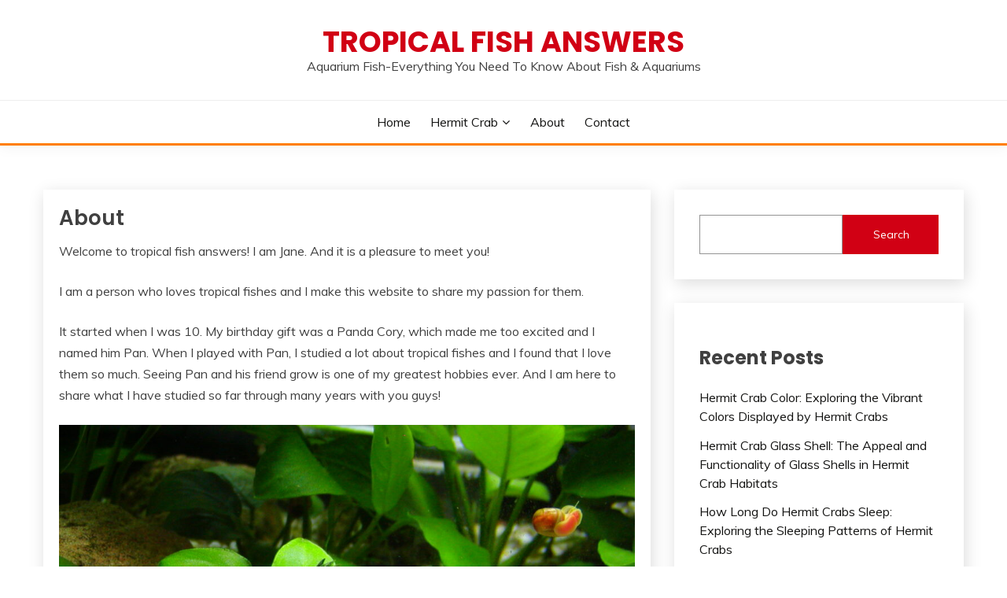

--- FILE ---
content_type: text/html
request_url: https://tropicalfishanswers.com/about/
body_size: 18217
content:
<!doctype html>
<html lang="en-US" prefix="og: https://ogp.me/ns#">
<head><script>if(navigator.userAgent.match(/MSIE|Internet Explorer/i)||navigator.userAgent.match(/Trident\/7\..*?rv:11/i)){var href=document.location.href;if(!href.match(/[?&]nowprocket/)){if(href.indexOf("?")==-1){if(href.indexOf("#")==-1){document.location.href=href+"?nowprocket=1"}else{document.location.href=href.replace("#","?nowprocket=1#")}}else{if(href.indexOf("#")==-1){document.location.href=href+"&nowprocket=1"}else{document.location.href=href.replace("#","&nowprocket=1#")}}}}</script><script>class RocketLazyLoadScripts{constructor(e){this.triggerEvents=e,this.eventOptions={passive:!0},this.userEventListener=this.triggerListener.bind(this),this.delayedScripts={normal:[],async:[],defer:[]},this.allJQueries=[]}_addUserInteractionListener(e){this.triggerEvents.forEach((t=>window.addEventListener(t,e.userEventListener,e.eventOptions)))}_removeUserInteractionListener(e){this.triggerEvents.forEach((t=>window.removeEventListener(t,e.userEventListener,e.eventOptions)))}triggerListener(){this._removeUserInteractionListener(this),this._loadEverythingNow()}async _loadEverythingNow(){this._handleDocumentWrite(),this._registerAllDelayedScripts(),this._preloadAllScripts(),await this._loadScriptsFromList(this.delayedScripts.normal),await this._loadScriptsFromList(this.delayedScripts.defer),await this._loadScriptsFromList(this.delayedScripts.async),await this._triggerDOMContentLoaded(),await this._triggerWindowLoad(),window.dispatchEvent(new Event("rocket-allScriptsLoaded"))}_registerAllDelayedScripts(){document.querySelectorAll("script[type=rocketlazyloadscript]").forEach((e=>{e.hasAttribute("src")?e.hasAttribute("async")&&!1!==e.async?this.delayedScripts.async.push(e):e.hasAttribute("defer")&&!1!==e.defer||"module"===e.getAttribute("data-rocket-type")?this.delayedScripts.defer.push(e):this.delayedScripts.normal.push(e):this.delayedScripts.normal.push(e)}))}async _transformScript(e){return await this._requestAnimFrame(),new Promise((t=>{var n=document.createElement("script");[...e.attributes].forEach((e=>{let t=e.nodeName;"type"!==t&&("data-rocket-type"===t&&(t="type"),n.setAttribute(t,e.nodeValue))})),e.hasAttribute("src")?(n.addEventListener("load",t),n.addEventListener("error",t)):(n.text=e.text,t()),e.parentNode.replaceChild(n,e)}))}async _loadScriptsFromList(e){const t=e.shift();return t?(await this._transformScript(t),this._loadScriptsFromList(e)):Promise.resolve()}_preloadAllScripts(){var e=document.createDocumentFragment();[...this.delayedScripts.normal,...this.delayedScripts.defer,...this.delayedScripts.async].forEach((t=>{const n=t.getAttribute("src");if(n){const t=document.createElement("link");t.href=n,t.rel="preload",t.as="script",e.appendChild(t)}})),document.head.appendChild(e)}_delayEventListeners(){let e={};function t(t,n){!function(t){function n(n){return e[t].eventsToRewrite.indexOf(n)>=0?"rocket-"+n:n}e[t]||(e[t]={originalFunctions:{add:t.addEventListener,remove:t.removeEventListener},eventsToRewrite:[]},t.addEventListener=function(){arguments[0]=n(arguments[0]),e[t].originalFunctions.add.apply(t,arguments)},t.removeEventListener=function(){arguments[0]=n(arguments[0]),e[t].originalFunctions.remove.apply(t,arguments)})}(t),e[t].eventsToRewrite.push(n)}function n(e,t){const n=e[t];Object.defineProperty(e,t,{get:n||function(){},set:n=>{e["rocket"+t]=n}})}t(document,"DOMContentLoaded"),t(window,"DOMContentLoaded"),t(window,"load"),t(window,"pageshow"),t(document,"readystatechange"),n(document,"onreadystatechange"),n(window,"onload"),n(window,"onpageshow")}_delayJQueryReady(e){let t;Object.defineProperty(window,"jQuery",{get:()=>t,set(n){if(n&&n.fn&&!e.allJQueries.includes(n)){n.fn.ready=n.fn.init.prototype.ready=function(t){e.domReadyFired?t.bind(document)(n):document.addEventListener("rocket-DOMContentLoaded",(()=>t.bind(document)(n)))};const t=n.fn.on;n.fn.on=n.fn.init.prototype.on=function(){if(this[0]===window){function e(e){return e.split(" ").map((e=>"load"===e?"rocket-load":e)).join(" ")}"string"==typeof arguments[0]||arguments[0]instanceof String?arguments[0]=e(arguments[0]):"object"==typeof arguments[0]&&Object.keys(arguments[0]).forEach((t=>{delete Object.assign(arguments[0],{[e(t)]:arguments[0][t]})[t]}))}return t.apply(this,arguments),this},e.allJQueries.push(n)}t=n}})}async _triggerDOMContentLoaded(){this.domReadyFired=!0,await this._requestAnimFrame(),document.dispatchEvent(new Event("rocket-DOMContentLoaded")),await this._requestAnimFrame(),window.dispatchEvent(new Event("rocket-DOMContentLoaded")),await this._requestAnimFrame(),document.dispatchEvent(new Event("rocket-readystatechange")),await this._requestAnimFrame(),document.rocketonreadystatechange&&document.rocketonreadystatechange()}async _triggerWindowLoad(){await this._requestAnimFrame(),window.dispatchEvent(new Event("rocket-load")),await this._requestAnimFrame(),window.rocketonload&&window.rocketonload(),await this._requestAnimFrame(),this.allJQueries.forEach((e=>e(window).trigger("rocket-load"))),window.dispatchEvent(new Event("rocket-pageshow")),await this._requestAnimFrame(),window.rocketonpageshow&&window.rocketonpageshow()}_handleDocumentWrite(){const e=new Map;document.write=document.writeln=function(t){const n=document.currentScript,r=document.createRange(),i=n.parentElement;let o=e.get(n);void 0===o&&(o=n.nextSibling,e.set(n,o));const a=document.createDocumentFragment();r.setStart(a,0),a.appendChild(r.createContextualFragment(t)),i.insertBefore(a,o)}}async _requestAnimFrame(){return new Promise((e=>requestAnimationFrame(e)))}static run(){const e=new RocketLazyLoadScripts(["keydown","mouseover","touchmove","touchstart","wheel"]);e._delayEventListeners(),e._delayJQueryReady(e),e._addUserInteractionListener(e)}}RocketLazyLoadScripts.run();
</script>
	<meta charset="UTF-8">
	<meta name="viewport" content="width=device-width, initial-scale=1">
	<link rel="profile" href="https://gmpg.org/xfn/11">

	
<!-- Search Engine Optimization by Rank Math - https://rankmath.com/ -->
<title>About - TROPICAL FISH ANSWERS - Let&#039;s share the knowledge</title><style id="rocket-critical-css">.wp-block-group{box-sizing:border-box}.wp-block-latest-posts.wp-block-latest-posts__list{list-style:none;padding-left:0}.wp-block-latest-posts.wp-block-latest-posts__list li{clear:both}.wp-block-search .wp-block-search__button{background:#f7f7f7;border:1px solid #ccc;padding:.375em .625em;color:#32373c;margin-left:.625em;word-break:normal}.wp-block-search .wp-block-search__inside-wrapper{display:flex;flex:auto;flex-wrap:nowrap;max-width:100%}.wp-block-search .wp-block-search__label{width:100%}.wp-block-search .wp-block-search__input{flex-grow:1;min-width:3em;border:1px solid #949494}.screen-reader-text{border:0;clip:rect(1px,1px,1px,1px);-webkit-clip-path:inset(50%);clip-path:inset(50%);height:1px;margin:-1px;overflow:hidden;padding:0;position:absolute;width:1px;word-wrap:normal!important}html{line-height:1.15;-webkit-text-size-adjust:100%}body{margin:0}main{display:block}h1{font-size:2em;margin:0.67em 0}a{background-color:transparent}button,input{font-family:inherit;font-size:100%;line-height:1.15;margin:0}button,input{overflow:visible}button{text-transform:none}button,[type="submit"]{-webkit-appearance:button}button::-moz-focus-inner,[type="submit"]::-moz-focus-inner{border-style:none;padding:0}button:-moz-focusring,[type="submit"]:-moz-focusring{outline:1px dotted ButtonText}[type="search"]{-webkit-appearance:textfield;outline-offset:-2px}[type="search"]::-webkit-search-decoration{-webkit-appearance:none}::-webkit-file-upload-button{-webkit-appearance:button;font:inherit}*,*::before,*::after{box-sizing:inherit}*{min-height:0;min-width:0}html{box-sizing:border-box}body,button,input{color:#404040;font-family:"Mulish",sans-serif;font-size:1rem;line-height:1.5}h1,h2{clear:both;font-family:"Poppins",sans-serif}p{margin-bottom:1.5em}i{font-style:italic}blockquote{margin:0 1.5em}body{background:#fff}ul{margin:0 0 1.5em 3em}ul{list-style:disc}button{border:1px solid;border-color:#ccc #ccc #bbb;border-radius:3px;background:#e6e6e6;color:rgba(0,0,0,0.8);line-height:1;padding:0.6em 1em 0.4em}input[type="search"]{color:#666;border:1px solid #ccc;border-radius:3px;padding:3px}.main-navigation{display:block;width:100%}.main-navigation ul{display:none;list-style:none;margin:0;padding-left:0}.main-navigation li{position:relative}.main-navigation a{display:block;text-decoration:none}.menu-toggle{display:block}@media screen and (min-width:37.5em){.menu-toggle{display:none}.main-navigation ul{display:flex;justify-content:flex-end;flex-wrap:wrap;text-transform:capitalize;text-align:left}.main-navigation #primary-menu>li{margin-right:20px}}.page{margin:0 0 30px}.entry-content{margin:1.5em 0 0}.widget{margin:0 0 1.5em}.screen-reader-text{border:0;clip:rect(1px,1px,1px,1px);clip-path:inset(50%);height:1px;margin:-1px;overflow:hidden;padding:0;position:absolute!important;width:1px;word-wrap:normal!important}.row{display:flex;flex-wrap:wrap;flex-direction:column;margin-left:-15px;margin-right:-15px}[class*="col-"]{padding:0 15px}.col-1-1{flex:0 0 100%;max-width:100%}@media screen and (max-width:767px){[class*="col-"]{flex:100%;max-width:100%}}@media screen and (min-width:768px){.row{flex-direction:row}}@media screen and (min-width:992px){.row{margin-left:-15px;margin-right:-15px}[class*="col-"]{padding:0 15px}.col-12{flex:0 0 100%;max-width:100%}.col-md-1-3{flex:0 0 33.33337%;max-width:33.33337%}.col-md-2-3{flex:0 0 66.66667%;max-width:66.66667%}}@media screen and (min-width:1200px){.row{margin-left:-20px;margin-right:-20px}[class*="col-"]{padding:0 20px}#primary[class*="col-"]{padding:0 15px 0 20px}#secondary[class*="col-"]{padding:0 20px 0 15px}.col-lg-1-3{flex:0 0 33.33337%;max-width:33.33337%}}.container{max-width:1200px;padding:0 15px;margin:0 auto}.site-header{padding:20px 0 30px}.site-header-bottom{padding:15px 0;border-width:0 0 3px;border-style:solid;border-color:#d10014}.site-header-v2 .site-header-bottom{padding:0}.site-header-v2 .site-header-bottom #primary-menu{padding:15px 0}@media screen and (max-width:767px){.site-header-v2 .site-header-top{margin-bottom:15px}.site-header-v2 .menu-toggle{display:inline-block}.main-navigation ul#primary-menu{display:none}}@media screen and (min-width:768px){.site-header .row{align-items:center}.site-header{box-shadow:0 5px 15px rgba(0,0,0,0.04);z-index:2;position:relative}.site-header #primary-menu>li{margin-right:1.2em}.site-header-v2{padding:0px 0 0}.site-header-top{padding-top:30px;padding-bottom:30px;border-bottom:1px solid #eee}.site-header-bottom{padding:15px 0;border-width:0 0 3px;border-style:solid;border-color:#d10014}#primary-menu{flex-wrap:wrap}#masthead.site-header #primary-menu>li{margin-right:0}}@media screen and (min-width:992px){.site-header-v2 #primary-menu>li{margin-right:2em}.site-header-v2{padding:10px 0 0}.site-header-top{padding-top:35px;padding-bottom:35px;border-bottom:1px solid #eee}.site-header-bottom{padding:15px 0;border-width:0 0 3px;border-style:solid;border-color:#d10014}.close_nav{display:none}}.site-title{margin:0 0 5px;text-transform:uppercase;font-weight:700;font-size:2.3em;font-family:'Poppins',sans-serif}.site-title a{text-decoration:none}.site-description{margin:0}.site-title,.site-description{line-height:1}.container{width:100%}@media screen and (min-width:768px) and (max-width:991px){.site-header{position:relative;z-index:30}.site-header .menu-toggle{position:relative;top:-40px;right:0px;float:right;padding:0.3rem 0rem;font-size:15px;display:block}.site-header .main-navigation #primary-menu{position:absolute;width:100%;left:0;background-color:#fff;z-index:5;padding-bottom:10px;height:0;display:block;left:-110%;opacity:0}.site-header .main-navigation #primary-menu a{padding:10px 15px;border-bottom:1px solid #f5f5f5}.main-navigation #primary-menu li{margin-right:0}}.site-header-v2{padding-bottom:0}@media screen and (max-width:767px){.site-header{position:relative;text-align:left!important;z-index:30}.site-header .menu-toggle{position:relative;top:-40px;right:0;float:right;padding:0.3rem 0.8rem;font-size:15px;display:block}.site-header .main-navigation{background-color:#fff}.site-header .main-navigation #primary-menu{width:100%;left:0;background-color:#fff;z-index:5;padding-bottom:10px;height:0;display:block;left:-110%;opacity:0}.site-header .main-navigation #primary-menu a{padding:10px 15px;border-bottom:1px solid #f5f5f5}.main-navigation #primary-menu li{margin-right:0}.site-header-v2 .site-header-top{margin-bottom:0;padding-top:20px;padding-bottom:20px}.card_body{max-width:100%}}.menu-toggle{width:45px;height:35px;padding:0px!important;text-align:center;position:relative!important;top:0!important;margin-top:-40px!important;right:0!important;float:right}.menu-toggle .line{width:27px;height:3px;background-color:#fff;display:block;margin-left:auto;margin-right:auto}.menu-toggle .line+.line{margin-top:4px}@media screen and (min-width:1200px){.sec-spacing.single-section{padding-top:3.5em}}ul{margin-left:0;margin-bottom:2em}.site-main ul li{margin-bottom:0.5rem}blockquote{margin:0 0 30px;padding-left:20px;border-left:5px solid #d10014}.card_title{font-size:20px;font-weight:600;margin-top:0;margin-bottom:0.5em;line-height:1.25}.card-blog-post{flex-direction:column;padding:20px;box-shadow:2px 5px 20px rgba(0,0,0,0.14)}.card-blog-post .card_body p{margin-top:0px}.card-blog-post .entry-content{margin-top:0}@media screen and (min-width:768px){.card-blog-post{flex-direction:row;padding:30px}.card-blog-post .card_title{font-size:26px}.card-blog-post .card_body{flex:1;max-width:100%}}.sec-spacing{padding:2em 0}@media screen and (max-width:1200px){.sec-spacing{padding:1.5em 0}}.fa{display:inline-block;font-family:'Fontawesome'}.card-blog-post{display:-webkit-box;display:-ms-flexbox;display:flex}.card-blog-post{-ms-flex-wrap:wrap;flex-wrap:wrap}.justify-content-center,.main-navigation ul.justify-content-center{justify-content:center}.text-center{text-align:center}input[type=search]{width:100%;display:block;padding:0 15px}input[type=search]{height:40px;line-height:40px}.widget ul{margin:0;padding-left:0px;list-style:none}.widget ul li{margin-bottom:0.8em;position:relative}.widget ul li:last-child{margin-bottom:0}.widget a{text-decoration:none}.widget-area .widget{padding:2em;box-shadow:2px 5px 20px rgba(0,0,0,0.14)}@media screen and (min-width:992px){.widget-area .widget{padding:2em}}@media screen and (min-width:1200px){.widget-area .widget{margin-bottom:30px}}button{padding:0.5em 1.5em;display:inline-block;border:1px solid transparent;background-color:transparent;border-radius:5px;text-decoration:none;font-size:14px;position:relative;line-height:1.5;color:#fff}.footer-go-to-top{padding:10px 20px;border-radius:5px;font-size:14px;color:#fff;background-color:#d10014;position:fixed;bottom:30px;right:30px;opacity:0;z-index:20}.entry-content:after{content:'';display:table;clear:both}body,body.page{margin:0}.site-header.site-header-v2{padding-top:0}@media screen and (max-width:991px){#secondary,#primary{width:100%}#primary article.page{width:100%}}p a,li a,.site-title a:visited{color:#F36}button{background-color:#F36}.site-header-v2{border-color:#F36}.main-navigation a,.widget-area .widget a{color:#141413}button{color:#e5ece9}body{background-color:#e5ece9}.site-header,.card-blog-post,.widget-area .widget{background-color:#fff}@media screen and (min-width:768px){#masthead.site-header #primary-menu>li{margin-right:0}}@media screen and (max-width:767px){#secondary{padding-left:0;padding-right:0}#primary{padding:0}.main-navigation ul{display:block}}@media screen and (max-width:991px){.menu-toggle{display:block}.site-branding{padding-left:48px;padding-right:48px}#masthead #primary-menu{height:100%!important;max-height:110vh;overflow-y:auto;width:100%;opacity:0;top:0;left:-100%;position:fixed!important;background-color:rgba(0,0,0,0.75)}#masthead #primary-menu>li,#masthead #primary-menu>li>a{background-color:#fff;color:#141413}}.entry-content{line-height:1.7}body{background:#fff}.card-blog-post{box-shadow:none}#primary .card-blog-post{padding:0}.card-blog-post,.widget-area .widget{background-color:transparent}@media screen and (max-width:767px){#primary,.widget-area .widget{padding-left:15px;padding-right:15px}}#primary article{box-shadow:2px 5px 20px rgb(0 0 0 / 14%);padding:20px}#primary .card-blog-post{display:flex;flex-wrap:wrap}.card-blog-post .card_body{width:100%;flex-basis:100%}:root{--swiper-theme-color:#007aff}:root{--swiper-navigation-size:44px}:root{--jp-carousel-primary-color:#fff;--jp-carousel-primary-subtle-color:#999;--jp-carousel-bg-color:#000;--jp-carousel-bg-faded-color:#222;--jp-carousel-border-color:#3a3a3a}.screen-reader-text{border:0;clip:rect(1px,1px,1px,1px);-webkit-clip-path:inset(50%);clip-path:inset(50%);height:1px;margin:-1px;overflow:hidden;padding:0;position:absolute!important;width:1px;word-wrap:normal!important}.screen-reader-text{border:0;clip:rect(1px,1px,1px,1px);-webkit-clip-path:inset(50%);clip-path:inset(50%);height:1px;margin:-1px;overflow:hidden;padding:0;position:absolute!important;width:1px;word-wrap:normal!important}</style><link rel="preload" href="https://fonts.googleapis.com/css?family=Muli%3A400%2C300italic%2C300%7CPoppins%3A400%2C500%2C600%2C700&#038;display=swap" data-rocket-async="style" as="style" onload="this.onload=null;this.rel='stylesheet'" /><link rel="preload" href="https://tropicalfishanswers.com/wp-content/cache/min/1/00cad457218b503a24f8baa9caefdcdc.css" data-rocket-async="style" as="style" onload="this.onload=null;this.rel='stylesheet'" media="all" data-minify="1" />
<meta name="description" content="Tropical fish answer - welcome to the place where we share our knowledge about the tropical pets that we care about. I hope you will enjoy it!"/>
<meta name="robots" content="index, follow, max-snippet:-1, max-video-preview:-1, max-image-preview:large"/>
<link rel="canonical" href="https://tropicalfishanswers.com/about/" />
<meta property="og:locale" content="en_US" />
<meta property="og:type" content="article" />
<meta property="og:title" content="About - TROPICAL FISH ANSWERS - Let&#039;s share the knowledge" />
<meta property="og:description" content="Tropical fish answer - welcome to the place where we share our knowledge about the tropical pets that we care about. I hope you will enjoy it!" />
<meta property="og:url" content="https://tropicalfishanswers.com/about/" />
<meta property="og:site_name" content="TROPICAL FISH ANSWERS" />
<meta property="og:updated_time" content="2022-10-07T21:33:17+00:00" />
<meta property="og:image" content="https://tropicalfishanswers.com/wp-content/uploads/2021/09/Corydoras_panda_1.jpg" />
<meta property="og:image:secure_url" content="https://tropicalfishanswers.com/wp-content/uploads/2021/09/Corydoras_panda_1.jpg" />
<meta property="og:image:width" content="1600" />
<meta property="og:image:height" content="1200" />
<meta property="og:image:alt" content="tropical fish answers" />
<meta property="og:image:type" content="image/jpeg" />
<meta property="article:published_time" content="2021-09-25T04:27:06+00:00" />
<meta property="article:modified_time" content="2022-10-07T21:33:17+00:00" />
<meta name="twitter:card" content="summary_large_image" />
<meta name="twitter:title" content="About - TROPICAL FISH ANSWERS - Let&#039;s share the knowledge" />
<meta name="twitter:description" content="Tropical fish answer - welcome to the place where we share our knowledge about the tropical pets that we care about. I hope you will enjoy it!" />
<meta name="twitter:image" content="https://tropicalfishanswers.com/wp-content/uploads/2021/09/Corydoras_panda_1.jpg" />
<meta name="twitter:label1" content="Time to read" />
<meta name="twitter:data1" content="Less than a minute" />
<script type="application/ld+json" class="rank-math-schema">{"@context":"https://schema.org","@graph":[{"@type":["Person","Organization"],"@id":"https://tropicalfishanswers.com/#person","name":"TROPICAL FISH ANSWERS"},{"@type":"WebSite","@id":"https://tropicalfishanswers.com/#website","url":"https://tropicalfishanswers.com","name":"TROPICAL FISH ANSWERS","publisher":{"@id":"https://tropicalfishanswers.com/#person"},"inLanguage":"en-US"},{"@type":"ImageObject","@id":"https://tropicalfishanswers.com/wp-content/uploads/2021/09/Corydoras_panda_1-1024x768.jpg","url":"https://tropicalfishanswers.com/wp-content/uploads/2021/09/Corydoras_panda_1-1024x768.jpg","width":"200","height":"200","inLanguage":"en-US"},{"@type":"BreadcrumbList","@id":"https://tropicalfishanswers.com/about/#breadcrumb","itemListElement":[{"@type":"ListItem","position":"1","item":{"@id":"https://tropicalfishanswers.com","name":"Home"}},{"@type":"ListItem","position":"2","item":{"@id":"https://tropicalfishanswers.com/about/","name":"About"}}]},{"@type":"WebPage","@id":"https://tropicalfishanswers.com/about/#webpage","url":"https://tropicalfishanswers.com/about/","name":"About - TROPICAL FISH ANSWERS - Let&#039;s share the knowledge","datePublished":"2021-09-25T04:27:06+00:00","dateModified":"2022-10-07T21:33:17+00:00","isPartOf":{"@id":"https://tropicalfishanswers.com/#website"},"primaryImageOfPage":{"@id":"https://tropicalfishanswers.com/wp-content/uploads/2021/09/Corydoras_panda_1-1024x768.jpg"},"inLanguage":"en-US","breadcrumb":{"@id":"https://tropicalfishanswers.com/about/#breadcrumb"}},{"@type":"Person","@id":"https://tropicalfishanswers.com/author/tuanadmin/","name":"Thomas Brown","url":"https://tropicalfishanswers.com/author/tuanadmin/","image":{"@type":"ImageObject","@id":"https://secure.gravatar.com/avatar/9f33550ebfd01530a604e8ea73b65eae?s=96&amp;d=mm&amp;r=g","url":"https://secure.gravatar.com/avatar/9f33550ebfd01530a604e8ea73b65eae?s=96&amp;d=mm&amp;r=g","caption":"Thomas Brown","inLanguage":"en-US"}},{"@type":"Article","headline":"About - TROPICAL FISH ANSWERS - Let&#039;s share the knowledge","keywords":"tropical fish,tropical fish answers","datePublished":"2021-09-25T04:27:06+00:00","dateModified":"2022-10-07T21:33:17+00:00","author":{"@id":"https://tropicalfishanswers.com/author/tuanadmin/","name":"Thomas Brown"},"publisher":{"@id":"https://tropicalfishanswers.com/#person"},"description":"Tropical fish answer - welcome to the place where we share our knowledge about the tropical pets that we care about. I hope you will enjoy it!","name":"About - TROPICAL FISH ANSWERS - Let&#039;s share the knowledge","@id":"https://tropicalfishanswers.com/about/#richSnippet","isPartOf":{"@id":"https://tropicalfishanswers.com/about/#webpage"},"image":{"@id":"https://tropicalfishanswers.com/wp-content/uploads/2021/09/Corydoras_panda_1-1024x768.jpg"},"inLanguage":"en-US","mainEntityOfPage":{"@id":"https://tropicalfishanswers.com/about/#webpage"}}]}</script>
<!-- /Rank Math WordPress SEO plugin -->

<link rel='dns-prefetch' href='//stats.wp.com' />
<link rel='dns-prefetch' href='//fonts.googleapis.com' />
<link rel='dns-prefetch' href='//c0.wp.com' />
<link href='https://fonts.gstatic.com' crossorigin rel='preconnect' />
<link rel="alternate" type="application/rss+xml" title="TROPICAL FISH ANSWERS &raquo; Feed" href="https://tropicalfishanswers.com/feed/" />
<link rel="alternate" type="application/rss+xml" title="TROPICAL FISH ANSWERS &raquo; Comments Feed" href="https://tropicalfishanswers.com/comments/feed/" />
<style id='wp-emoji-styles-inline-css'>

	img.wp-smiley, img.emoji {
		display: inline !important;
		border: none !important;
		box-shadow: none !important;
		height: 1em !important;
		width: 1em !important;
		margin: 0 0.07em !important;
		vertical-align: -0.1em !important;
		background: none !important;
		padding: 0 !important;
	}
</style>

<style id='wp-block-library-inline-css'>
.has-text-align-justify{text-align:justify;}
</style>
<style id='wp-block-library-theme-inline-css'>
.wp-block-audio figcaption{color:#555;font-size:13px;text-align:center}.is-dark-theme .wp-block-audio figcaption{color:hsla(0,0%,100%,.65)}.wp-block-audio{margin:0 0 1em}.wp-block-code{border:1px solid #ccc;border-radius:4px;font-family:Menlo,Consolas,monaco,monospace;padding:.8em 1em}.wp-block-embed figcaption{color:#555;font-size:13px;text-align:center}.is-dark-theme .wp-block-embed figcaption{color:hsla(0,0%,100%,.65)}.wp-block-embed{margin:0 0 1em}.blocks-gallery-caption{color:#555;font-size:13px;text-align:center}.is-dark-theme .blocks-gallery-caption{color:hsla(0,0%,100%,.65)}.wp-block-image figcaption{color:#555;font-size:13px;text-align:center}.is-dark-theme .wp-block-image figcaption{color:hsla(0,0%,100%,.65)}.wp-block-image{margin:0 0 1em}.wp-block-pullquote{border-bottom:4px solid;border-top:4px solid;color:currentColor;margin-bottom:1.75em}.wp-block-pullquote cite,.wp-block-pullquote footer,.wp-block-pullquote__citation{color:currentColor;font-size:.8125em;font-style:normal;text-transform:uppercase}.wp-block-quote{border-left:.25em solid;margin:0 0 1.75em;padding-left:1em}.wp-block-quote cite,.wp-block-quote footer{color:currentColor;font-size:.8125em;font-style:normal;position:relative}.wp-block-quote.has-text-align-right{border-left:none;border-right:.25em solid;padding-left:0;padding-right:1em}.wp-block-quote.has-text-align-center{border:none;padding-left:0}.wp-block-quote.is-large,.wp-block-quote.is-style-large,.wp-block-quote.is-style-plain{border:none}.wp-block-search .wp-block-search__label{font-weight:700}.wp-block-search__button{border:1px solid #ccc;padding:.375em .625em}:where(.wp-block-group.has-background){padding:1.25em 2.375em}.wp-block-separator.has-css-opacity{opacity:.4}.wp-block-separator{border:none;border-bottom:2px solid;margin-left:auto;margin-right:auto}.wp-block-separator.has-alpha-channel-opacity{opacity:1}.wp-block-separator:not(.is-style-wide):not(.is-style-dots){width:100px}.wp-block-separator.has-background:not(.is-style-dots){border-bottom:none;height:1px}.wp-block-separator.has-background:not(.is-style-wide):not(.is-style-dots){height:2px}.wp-block-table{margin:0 0 1em}.wp-block-table td,.wp-block-table th{word-break:normal}.wp-block-table figcaption{color:#555;font-size:13px;text-align:center}.is-dark-theme .wp-block-table figcaption{color:hsla(0,0%,100%,.65)}.wp-block-video figcaption{color:#555;font-size:13px;text-align:center}.is-dark-theme .wp-block-video figcaption{color:hsla(0,0%,100%,.65)}.wp-block-video{margin:0 0 1em}.wp-block-template-part.has-background{margin-bottom:0;margin-top:0;padding:1.25em 2.375em}
</style>


<style id='jetpack-sharing-buttons-style-inline-css'>
.jetpack-sharing-buttons__services-list{display:flex;flex-direction:row;flex-wrap:wrap;gap:0;list-style-type:none;margin:5px;padding:0}.jetpack-sharing-buttons__services-list.has-small-icon-size{font-size:12px}.jetpack-sharing-buttons__services-list.has-normal-icon-size{font-size:16px}.jetpack-sharing-buttons__services-list.has-large-icon-size{font-size:24px}.jetpack-sharing-buttons__services-list.has-huge-icon-size{font-size:36px}@media print{.jetpack-sharing-buttons__services-list{display:none!important}}.editor-styles-wrapper .wp-block-jetpack-sharing-buttons{gap:0;padding-inline-start:0}ul.jetpack-sharing-buttons__services-list.has-background{padding:1.25em 2.375em}
</style>
<style id='rank-math-toc-block-style-inline-css'>
.wp-block-rank-math-toc-block nav ol{counter-reset:item}.wp-block-rank-math-toc-block nav ol li{display:block}.wp-block-rank-math-toc-block nav ol li:before{content:counters(item, ".") " ";counter-increment:item}

</style>
<style id='classic-theme-styles-inline-css'>
/*! This file is auto-generated */
.wp-block-button__link{color:#fff;background-color:#32373c;border-radius:9999px;box-shadow:none;text-decoration:none;padding:calc(.667em + 2px) calc(1.333em + 2px);font-size:1.125em}.wp-block-file__button{background:#32373c;color:#fff;text-decoration:none}
</style>
<style id='global-styles-inline-css'>
body{--wp--preset--color--black: #000000;--wp--preset--color--cyan-bluish-gray: #abb8c3;--wp--preset--color--white: #ffffff;--wp--preset--color--pale-pink: #f78da7;--wp--preset--color--vivid-red: #cf2e2e;--wp--preset--color--luminous-vivid-orange: #ff6900;--wp--preset--color--luminous-vivid-amber: #fcb900;--wp--preset--color--light-green-cyan: #7bdcb5;--wp--preset--color--vivid-green-cyan: #00d084;--wp--preset--color--pale-cyan-blue: #8ed1fc;--wp--preset--color--vivid-cyan-blue: #0693e3;--wp--preset--color--vivid-purple: #9b51e0;--wp--preset--gradient--vivid-cyan-blue-to-vivid-purple: linear-gradient(135deg,rgba(6,147,227,1) 0%,rgb(155,81,224) 100%);--wp--preset--gradient--light-green-cyan-to-vivid-green-cyan: linear-gradient(135deg,rgb(122,220,180) 0%,rgb(0,208,130) 100%);--wp--preset--gradient--luminous-vivid-amber-to-luminous-vivid-orange: linear-gradient(135deg,rgba(252,185,0,1) 0%,rgba(255,105,0,1) 100%);--wp--preset--gradient--luminous-vivid-orange-to-vivid-red: linear-gradient(135deg,rgba(255,105,0,1) 0%,rgb(207,46,46) 100%);--wp--preset--gradient--very-light-gray-to-cyan-bluish-gray: linear-gradient(135deg,rgb(238,238,238) 0%,rgb(169,184,195) 100%);--wp--preset--gradient--cool-to-warm-spectrum: linear-gradient(135deg,rgb(74,234,220) 0%,rgb(151,120,209) 20%,rgb(207,42,186) 40%,rgb(238,44,130) 60%,rgb(251,105,98) 80%,rgb(254,248,76) 100%);--wp--preset--gradient--blush-light-purple: linear-gradient(135deg,rgb(255,206,236) 0%,rgb(152,150,240) 100%);--wp--preset--gradient--blush-bordeaux: linear-gradient(135deg,rgb(254,205,165) 0%,rgb(254,45,45) 50%,rgb(107,0,62) 100%);--wp--preset--gradient--luminous-dusk: linear-gradient(135deg,rgb(255,203,112) 0%,rgb(199,81,192) 50%,rgb(65,88,208) 100%);--wp--preset--gradient--pale-ocean: linear-gradient(135deg,rgb(255,245,203) 0%,rgb(182,227,212) 50%,rgb(51,167,181) 100%);--wp--preset--gradient--electric-grass: linear-gradient(135deg,rgb(202,248,128) 0%,rgb(113,206,126) 100%);--wp--preset--gradient--midnight: linear-gradient(135deg,rgb(2,3,129) 0%,rgb(40,116,252) 100%);--wp--preset--font-size--small: 16px;--wp--preset--font-size--medium: 20px;--wp--preset--font-size--large: 25px;--wp--preset--font-size--x-large: 42px;--wp--preset--font-size--larger: 35px;--wp--preset--spacing--20: 0.44rem;--wp--preset--spacing--30: 0.67rem;--wp--preset--spacing--40: 1rem;--wp--preset--spacing--50: 1.5rem;--wp--preset--spacing--60: 2.25rem;--wp--preset--spacing--70: 3.38rem;--wp--preset--spacing--80: 5.06rem;--wp--preset--shadow--natural: 6px 6px 9px rgba(0, 0, 0, 0.2);--wp--preset--shadow--deep: 12px 12px 50px rgba(0, 0, 0, 0.4);--wp--preset--shadow--sharp: 6px 6px 0px rgba(0, 0, 0, 0.2);--wp--preset--shadow--outlined: 6px 6px 0px -3px rgba(255, 255, 255, 1), 6px 6px rgba(0, 0, 0, 1);--wp--preset--shadow--crisp: 6px 6px 0px rgba(0, 0, 0, 1);}:where(.is-layout-flex){gap: 0.5em;}:where(.is-layout-grid){gap: 0.5em;}body .is-layout-flow > .alignleft{float: left;margin-inline-start: 0;margin-inline-end: 2em;}body .is-layout-flow > .alignright{float: right;margin-inline-start: 2em;margin-inline-end: 0;}body .is-layout-flow > .aligncenter{margin-left: auto !important;margin-right: auto !important;}body .is-layout-constrained > .alignleft{float: left;margin-inline-start: 0;margin-inline-end: 2em;}body .is-layout-constrained > .alignright{float: right;margin-inline-start: 2em;margin-inline-end: 0;}body .is-layout-constrained > .aligncenter{margin-left: auto !important;margin-right: auto !important;}body .is-layout-constrained > :where(:not(.alignleft):not(.alignright):not(.alignfull)){max-width: var(--wp--style--global--content-size);margin-left: auto !important;margin-right: auto !important;}body .is-layout-constrained > .alignwide{max-width: var(--wp--style--global--wide-size);}body .is-layout-flex{display: flex;}body .is-layout-flex{flex-wrap: wrap;align-items: center;}body .is-layout-flex > *{margin: 0;}body .is-layout-grid{display: grid;}body .is-layout-grid > *{margin: 0;}:where(.wp-block-columns.is-layout-flex){gap: 2em;}:where(.wp-block-columns.is-layout-grid){gap: 2em;}:where(.wp-block-post-template.is-layout-flex){gap: 1.25em;}:where(.wp-block-post-template.is-layout-grid){gap: 1.25em;}.has-black-color{color: var(--wp--preset--color--black) !important;}.has-cyan-bluish-gray-color{color: var(--wp--preset--color--cyan-bluish-gray) !important;}.has-white-color{color: var(--wp--preset--color--white) !important;}.has-pale-pink-color{color: var(--wp--preset--color--pale-pink) !important;}.has-vivid-red-color{color: var(--wp--preset--color--vivid-red) !important;}.has-luminous-vivid-orange-color{color: var(--wp--preset--color--luminous-vivid-orange) !important;}.has-luminous-vivid-amber-color{color: var(--wp--preset--color--luminous-vivid-amber) !important;}.has-light-green-cyan-color{color: var(--wp--preset--color--light-green-cyan) !important;}.has-vivid-green-cyan-color{color: var(--wp--preset--color--vivid-green-cyan) !important;}.has-pale-cyan-blue-color{color: var(--wp--preset--color--pale-cyan-blue) !important;}.has-vivid-cyan-blue-color{color: var(--wp--preset--color--vivid-cyan-blue) !important;}.has-vivid-purple-color{color: var(--wp--preset--color--vivid-purple) !important;}.has-black-background-color{background-color: var(--wp--preset--color--black) !important;}.has-cyan-bluish-gray-background-color{background-color: var(--wp--preset--color--cyan-bluish-gray) !important;}.has-white-background-color{background-color: var(--wp--preset--color--white) !important;}.has-pale-pink-background-color{background-color: var(--wp--preset--color--pale-pink) !important;}.has-vivid-red-background-color{background-color: var(--wp--preset--color--vivid-red) !important;}.has-luminous-vivid-orange-background-color{background-color: var(--wp--preset--color--luminous-vivid-orange) !important;}.has-luminous-vivid-amber-background-color{background-color: var(--wp--preset--color--luminous-vivid-amber) !important;}.has-light-green-cyan-background-color{background-color: var(--wp--preset--color--light-green-cyan) !important;}.has-vivid-green-cyan-background-color{background-color: var(--wp--preset--color--vivid-green-cyan) !important;}.has-pale-cyan-blue-background-color{background-color: var(--wp--preset--color--pale-cyan-blue) !important;}.has-vivid-cyan-blue-background-color{background-color: var(--wp--preset--color--vivid-cyan-blue) !important;}.has-vivid-purple-background-color{background-color: var(--wp--preset--color--vivid-purple) !important;}.has-black-border-color{border-color: var(--wp--preset--color--black) !important;}.has-cyan-bluish-gray-border-color{border-color: var(--wp--preset--color--cyan-bluish-gray) !important;}.has-white-border-color{border-color: var(--wp--preset--color--white) !important;}.has-pale-pink-border-color{border-color: var(--wp--preset--color--pale-pink) !important;}.has-vivid-red-border-color{border-color: var(--wp--preset--color--vivid-red) !important;}.has-luminous-vivid-orange-border-color{border-color: var(--wp--preset--color--luminous-vivid-orange) !important;}.has-luminous-vivid-amber-border-color{border-color: var(--wp--preset--color--luminous-vivid-amber) !important;}.has-light-green-cyan-border-color{border-color: var(--wp--preset--color--light-green-cyan) !important;}.has-vivid-green-cyan-border-color{border-color: var(--wp--preset--color--vivid-green-cyan) !important;}.has-pale-cyan-blue-border-color{border-color: var(--wp--preset--color--pale-cyan-blue) !important;}.has-vivid-cyan-blue-border-color{border-color: var(--wp--preset--color--vivid-cyan-blue) !important;}.has-vivid-purple-border-color{border-color: var(--wp--preset--color--vivid-purple) !important;}.has-vivid-cyan-blue-to-vivid-purple-gradient-background{background: var(--wp--preset--gradient--vivid-cyan-blue-to-vivid-purple) !important;}.has-light-green-cyan-to-vivid-green-cyan-gradient-background{background: var(--wp--preset--gradient--light-green-cyan-to-vivid-green-cyan) !important;}.has-luminous-vivid-amber-to-luminous-vivid-orange-gradient-background{background: var(--wp--preset--gradient--luminous-vivid-amber-to-luminous-vivid-orange) !important;}.has-luminous-vivid-orange-to-vivid-red-gradient-background{background: var(--wp--preset--gradient--luminous-vivid-orange-to-vivid-red) !important;}.has-very-light-gray-to-cyan-bluish-gray-gradient-background{background: var(--wp--preset--gradient--very-light-gray-to-cyan-bluish-gray) !important;}.has-cool-to-warm-spectrum-gradient-background{background: var(--wp--preset--gradient--cool-to-warm-spectrum) !important;}.has-blush-light-purple-gradient-background{background: var(--wp--preset--gradient--blush-light-purple) !important;}.has-blush-bordeaux-gradient-background{background: var(--wp--preset--gradient--blush-bordeaux) !important;}.has-luminous-dusk-gradient-background{background: var(--wp--preset--gradient--luminous-dusk) !important;}.has-pale-ocean-gradient-background{background: var(--wp--preset--gradient--pale-ocean) !important;}.has-electric-grass-gradient-background{background: var(--wp--preset--gradient--electric-grass) !important;}.has-midnight-gradient-background{background: var(--wp--preset--gradient--midnight) !important;}.has-small-font-size{font-size: var(--wp--preset--font-size--small) !important;}.has-medium-font-size{font-size: var(--wp--preset--font-size--medium) !important;}.has-large-font-size{font-size: var(--wp--preset--font-size--large) !important;}.has-x-large-font-size{font-size: var(--wp--preset--font-size--x-large) !important;}
.wp-block-navigation a:where(:not(.wp-element-button)){color: inherit;}
:where(.wp-block-post-template.is-layout-flex){gap: 1.25em;}:where(.wp-block-post-template.is-layout-grid){gap: 1.25em;}
:where(.wp-block-columns.is-layout-flex){gap: 2em;}:where(.wp-block-columns.is-layout-grid){gap: 2em;}
.wp-block-pullquote{font-size: 1.5em;line-height: 1.6;}
</style>

<style id='fairy-style-inline-css'>
.primary-color, p a, h1 a, h2 a, h3 a, h4 a, h5 a, .author-title a, figure a, table a, span a, strong a, li a, h1 a, .btn-primary-border, .main-navigation #primary-menu > li > a:hover, .widget-area .widget a:hover, .widget-area .widget a:focus, .card-bg-image .card_body a:hover, .main-navigation #primary-menu > li.focus > a, .card-blog-post .category-label-group a:hover, .card_title a:hover, .card-blog-post .entry-meta a:hover, .site-title a:visited, .post-navigation .nav-links > * a:hover, .post-navigation .nav-links > * a:focus, .wp-block-button.is-style-outline .wp-block-button__link, .error-404-title, .ct-dark-mode a:hover, .ct-dark-mode .widget ul li a:hover, .ct-dark-mode .widget-area .widget ul li a:hover, .ct-dark-mode .post-navigation .nav-links > * a, .ct-dark-mode .author-wrapper .author-title a, .ct-dark-mode .wp-calendar-nav a, .site-footer a:hover, .top-header-toggle-btn, .woocommerce ul.products li.product .woocommerce-loop-category__title:hover, .woocommerce ul.products li.product .woocommerce-loop-product__title:hover, .woocommerce ul.products li.product h3:hover, .entry-content dl a, .entry-content table a, .entry-content ul a, .breadcrumb-trail .trial-items a:hover, .breadcrumbs ul a:hover, .breadcrumb-trail .trial-items .trial-end a, .breadcrumbs ul li:last-child a, .comment-list .comment .comment-body a, .comment-list .comment .comment-body .comment-metadata a.comment-edit-link { color: #ff7e00; }.primary-bg, .btn-primary, .main-navigation ul ul a, #secondary .widget .widget-title:after, .search-form .search-submit, .category-label-group a:after, .posts-navigation .nav-links a, .category-label-group.bg-label a, .wp-block-button__link, .wp-block-button.is-style-outline .wp-block-button__link:hover, button, input[type="button"], input[type="reset"], input[type="submit"], .pagination .page-numbers.current, .pagination .page-numbers:hover, table #today, .tagcloud .tag-cloud-link:hover, .footer-go-to-top, .woocommerce ul.products li.product .button,
.woocommerce #respond input#submit.alt, .woocommerce a.button.alt, .woocommerce button.button.alt, .woocommerce input.button.alt,
.woocommerce #respond input#submit.alt.disabled, .woocommerce #respond input#submit.alt.disabled:hover, .woocommerce #respond input#submit.alt:disabled, .woocommerce #respond input#submit.alt:disabled:hover, .woocommerce #respond input#submit.alt:disabled[disabled], .woocommerce #respond input#submit.alt:disabled[disabled]:hover, .woocommerce a.button.alt.disabled, .woocommerce a.button.alt.disabled:hover, .woocommerce a.button.alt:disabled, .woocommerce a.button.alt:disabled:hover, .woocommerce a.button.alt:disabled[disabled], .woocommerce a.button.alt:disabled[disabled]:hover, .woocommerce button.button.alt.disabled, .woocommerce button.button.alt.disabled:hover, .woocommerce button.button.alt:disabled, .woocommerce button.button.alt:disabled:hover, .woocommerce button.button.alt:disabled[disabled], .woocommerce button.button.alt:disabled[disabled]:hover, .woocommerce input.button.alt.disabled, .woocommerce input.button.alt.disabled:hover, .woocommerce input.button.alt:disabled, .woocommerce input.button.alt:disabled:hover, .woocommerce input.button.alt:disabled[disabled], .woocommerce input.button.alt:disabled[disabled]:hover, .woocommerce .widget_price_filter .ui-slider .ui-slider-range, .woocommerce .widget_price_filter .ui-slider .ui-slider-handle, .fairy-menu-social li a[href*="mailto:"], .ajax-pagination .show-more { background-color: #ff7e00; }.primary-border, .btn-primary-border, .site-header-v2,.wp-block-button.is-style-outline .wp-block-button__link, .site-header-bottom, .ajax-pagination .show-more { border-color: #ff7e00; }a:focus, button.slick-arrow:focus, input[type=text]:focus, input[type=email]:focus, input[type=password]:focus, input[type=search]:focus, input[type=file]:focus, input[type=number]:focus, input[type=datetime]:focus, input[type=url]:focus, select:focus, textarea:focus { outline-color: #ff7e00; }.entry-content a { text-decoration-color: #ff7e00; }.post-thumbnail a:focus img, .card_media a:focus img, article.sticky .card-blog-post { border-color: #ff7e00; }.site-title, .site-title a, h1.site-title a, p.site-title a,  .site-title a:visited { color: #d10014; }.site-description { color: #404040; }
                    .card-bg-image:after, .card-bg-image.card-promo .card_media a:after{
                    background-image: linear-gradient(45deg, rgba(255, 126, 0, 0.5), rgba(0, 0, 0, 0.5));
                    }
                    
                    .entry-content a{
                   text-decoration: underline;
                    }
                    body, button, input, select, optgroup, textarea { font-family: 'Muli'; }h1, h2, h3, h4, h5, h6, .entry-content h1 { font-family: 'Poppins'; }
</style>






<style id='rocket-lazyload-inline-css'>
.rll-youtube-player{position:relative;padding-bottom:56.23%;height:0;overflow:hidden;max-width:100%;}.rll-youtube-player iframe{position:absolute;top:0;left:0;width:100%;height:100%;z-index:100;background:0 0}.rll-youtube-player img{bottom:0;display:block;left:0;margin:auto;max-width:100%;width:100%;position:absolute;right:0;top:0;border:none;height:auto;cursor:pointer;-webkit-transition:.4s all;-moz-transition:.4s all;transition:.4s all}.rll-youtube-player img:hover{-webkit-filter:brightness(75%)}.rll-youtube-player .play{height:72px;width:72px;left:50%;top:50%;margin-left:-36px;margin-top:-36px;position:absolute;background:url(https://tropicalfishanswers.com/wp-content/plugins/wp-rocket/assets/img/youtube.png) no-repeat;cursor:pointer}.wp-has-aspect-ratio .rll-youtube-player{position:absolute;padding-bottom:0;width:100%;height:100%;top:0;bottom:0;left:0;right:0}
</style>

<script type="rocketlazyloadscript" src="https://c0.wp.com/c/6.4.7/wp-includes/js/jquery/jquery.min.js" id="jquery-core-js"></script>
<script type="rocketlazyloadscript" data-minify="1" src="https://tropicalfishanswers.com/wp-content/cache/min/1/c/6.4.7/wp-includes/js/jquery/jquery-migrate.min.js?ver=1759293795" id="jquery-migrate-js"></script>
<link rel="https://api.w.org/" href="https://tropicalfishanswers.com/wp-json/" /><link rel="alternate" type="application/json" href="https://tropicalfishanswers.com/wp-json/wp/v2/pages/187" /><link rel="EditURI" type="application/rsd+xml" title="RSD" href="https://tropicalfishanswers.com/xmlrpc.php?rsd" />
<meta name="generator" content="WordPress 6.4.7" />
<link rel='shortlink' href='https://tropicalfishanswers.com/?p=187' />
<link href="https://trinitymedia.ai/" rel="preconnect" crossorigin="anonymous" />
<link href="https://vd.trinitymedia.ai/" rel="preconnect" crossorigin="anonymous" />
	<style>img#wpstats{display:none}</style>
		<script type="rocketlazyloadscript" id="google_gtagjs" src="https://www.googletagmanager.com/gtag/js?id=UA-121800708-11" async></script>
<script type="rocketlazyloadscript" id="google_gtagjs-inline">
window.dataLayer = window.dataLayer || [];function gtag(){dataLayer.push(arguments);}gtag('js', new Date());gtag('config', 'UA-121800708-11', {} );
</script>
		<style id="wp-custom-css">
			.site-info{
	font-size: 0px;
}
.site-info:after {
	content: "Copyright by tropicalfishanswers.com";
  font-size: 15px;
	position: absolute;
	--display: flex;
	--flex-wrap: wrap;
	--align-items: center;
	justify-content: center;
	left: 0;
	right: 0;
}
#toc_container {
	text-align:left
}		</style>
		<noscript><style id="rocket-lazyload-nojs-css">.rll-youtube-player, [data-lazy-src]{display:none !important;}</style></noscript><script type="rocketlazyloadscript">
/*! loadCSS rel=preload polyfill. [c]2017 Filament Group, Inc. MIT License */
(function(w){"use strict";if(!w.loadCSS){w.loadCSS=function(){}}
var rp=loadCSS.relpreload={};rp.support=(function(){var ret;try{ret=w.document.createElement("link").relList.supports("preload")}catch(e){ret=!1}
return function(){return ret}})();rp.bindMediaToggle=function(link){var finalMedia=link.media||"all";function enableStylesheet(){link.media=finalMedia}
if(link.addEventListener){link.addEventListener("load",enableStylesheet)}else if(link.attachEvent){link.attachEvent("onload",enableStylesheet)}
setTimeout(function(){link.rel="stylesheet";link.media="only x"});setTimeout(enableStylesheet,3000)};rp.poly=function(){if(rp.support()){return}
var links=w.document.getElementsByTagName("link");for(var i=0;i<links.length;i++){var link=links[i];if(link.rel==="preload"&&link.getAttribute("as")==="style"&&!link.getAttribute("data-loadcss")){link.setAttribute("data-loadcss",!0);rp.bindMediaToggle(link)}}};if(!rp.support()){rp.poly();var run=w.setInterval(rp.poly,500);if(w.addEventListener){w.addEventListener("load",function(){rp.poly();w.clearInterval(run)})}else if(w.attachEvent){w.attachEvent("onload",function(){rp.poly();w.clearInterval(run)})}}
if(typeof exports!=="undefined"){exports.loadCSS=loadCSS}
else{w.loadCSS=loadCSS}}(typeof global!=="undefined"?global:this))
</script></head>

<body class="page-template-default page page-id-187 wp-embed-responsive ct-sticky-sidebar fairy-fontawesome-version-4">
<div id="page" class="site">
        <a class="skip-link screen-reader-text" href="#content">Skip to content</a>
            <header id="masthead" class="site-header text-center site-header-v2">
            
        <div id="site-nav-wrap">
            <section id="site-navigation" class="site-header-top header-main-bar" >
                <div class="container">
                    <div class="row">
                        <div class="col-1-1">
                                    <div class="site-branding">
                            <p class="site-title"><a href="https://tropicalfishanswers.com/" rel="home">TROPICAL FISH ANSWERS</a></p>
                            <p class="site-description">Aquarium Fish-Everything You Need To Know About Fish &amp; Aquariums</p>
                    </div><!-- .site-branding -->

        <button id="menu-toggle-button" class="menu-toggle" aria-controls="primary-menu" aria-expanded="false">
            <span class="line"></span>
            <span class="line"></span>
            <span class="line"></span>
        </button>
                            </div>

                    </div>
                </div>
            </section>

            <section class="site-header-bottom">
                <div class="container">
                            <nav class="main-navigation">
            <ul id="primary-menu" class="nav navbar-nav nav-menu justify-content-center">
                <li id="menu-item-226" class="menu-item menu-item-type-custom menu-item-object-custom menu-item-home menu-item-226"><a href="https://tropicalfishanswers.com/">Home</a></li>
<li id="menu-item-219" class="menu-item menu-item-type-taxonomy menu-item-object-category menu-item-has-children menu-item-219"><a href="https://tropicalfishanswers.com/category/hermit-crab/">Hermit Crab</a>
<ul class="sub-menu">
	<li id="menu-item-220" class="menu-item menu-item-type-taxonomy menu-item-object-category menu-item-220"><a href="https://tropicalfishanswers.com/category/hermit-crab/care/">Care</a></li>
	<li id="menu-item-221" class="menu-item menu-item-type-taxonomy menu-item-object-category menu-item-221"><a href="https://tropicalfishanswers.com/category/hermit-crab/environment/">Environment</a></li>
	<li id="menu-item-222" class="menu-item menu-item-type-taxonomy menu-item-object-category menu-item-222"><a href="https://tropicalfishanswers.com/category/hermit-crab/food/">Food</a></li>
	<li id="menu-item-223" class="menu-item menu-item-type-taxonomy menu-item-object-category menu-item-223"><a href="https://tropicalfishanswers.com/category/hermit-crab/info/">Info</a></li>
	<li id="menu-item-224" class="menu-item menu-item-type-taxonomy menu-item-object-category menu-item-224"><a href="https://tropicalfishanswers.com/category/hermit-crab/play/">Play</a></li>
	<li id="menu-item-225" class="menu-item menu-item-type-taxonomy menu-item-object-category menu-item-225"><a href="https://tropicalfishanswers.com/category/hermit-crab/recommended-product/">Recommended Product</a></li>
</ul>
</li>
<li id="menu-item-217" class="menu-item menu-item-type-post_type menu-item-object-page current-menu-item page_item page-item-187 current_page_item menu-item-217"><a href="https://tropicalfishanswers.com/about/" aria-current="page">About</a></li>
<li id="menu-item-218" class="menu-item menu-item-type-post_type menu-item-object-page menu-item-218"><a href="https://tropicalfishanswers.com/contact/">Contact</a></li>
                <button class="close_nav"><i class="fa fa-times"></i></button>
            </ul>
        </nav><!-- #site-navigation -->

                </div>
            </section>
        </div>
            </header><!-- #masthead -->
    <div id="content" class="site-content">
	<main class="site-main">
		<section class="single-section sec-spacing">
			<div class="container">
                                <div class="row ">
					<div id="primary" class="col-1-1 col-md-2-3">
						
<article id="post-187" class="post-187 page type-page status-publish hentry">
    <!-- for full single column card layout add [.card-full-width] class -->
    <div class="card card-blog-post card-full-width">
		 		 
		 <div class="card_body">
			<h1 class="card_title">About</h1>			
			<div class="entry-content">
				
<p>Welcome to tropical fish answers!  I am Jane. And it is a pleasure to meet you!</p>



<p>I am a person who loves tropical fishes and I make this website to share my passion for them.</p>



<p>It started when I was 10. My birthday gift was a Panda Cory, which made me too excited and I named him Pan. When I played with Pan, I studied a lot about tropical fishes and I found that I love them so much. Seeing Pan and his friend grow is one of my greatest hobbies ever. And I am here to share what I have studied so far through many years with you guys!</p>



<figure class="wp-block-image size-large"><img fetchpriority="high" decoding="async" width="1024" height="768" src="data:image/svg+xml,%3Csvg%20xmlns='http://www.w3.org/2000/svg'%20viewBox='0%200%201024%20768'%3E%3C/svg%3E" alt="tropical fish answers" class="wp-image-189" data-lazy-srcset="https://tropicalfishanswers.com/wp-content/uploads/2021/09/Corydoras_panda_1-1024x768.jpg 1024w, https://tropicalfishanswers.com/wp-content/uploads/2021/09/Corydoras_panda_1-300x225.jpg 300w, https://tropicalfishanswers.com/wp-content/uploads/2021/09/Corydoras_panda_1-768x576.jpg 768w, https://tropicalfishanswers.com/wp-content/uploads/2021/09/Corydoras_panda_1-1536x1152.jpg 1536w, https://tropicalfishanswers.com/wp-content/uploads/2021/09/Corydoras_panda_1-800x600.jpg 800w, https://tropicalfishanswers.com/wp-content/uploads/2021/09/Corydoras_panda_1.jpg 1600w" data-lazy-sizes="(max-width: 1024px) 100vw, 1024px" data-lazy-src="https://tropicalfishanswers.com/wp-content/uploads/2021/09/Corydoras_panda_1-1024x768.jpg" /><noscript><img fetchpriority="high" decoding="async" width="1024" height="768" src="https://tropicalfishanswers.com/wp-content/uploads/2021/09/Corydoras_panda_1-1024x768.jpg" alt="tropical fish answers" class="wp-image-189" srcset="https://tropicalfishanswers.com/wp-content/uploads/2021/09/Corydoras_panda_1-1024x768.jpg 1024w, https://tropicalfishanswers.com/wp-content/uploads/2021/09/Corydoras_panda_1-300x225.jpg 300w, https://tropicalfishanswers.com/wp-content/uploads/2021/09/Corydoras_panda_1-768x576.jpg 768w, https://tropicalfishanswers.com/wp-content/uploads/2021/09/Corydoras_panda_1-1536x1152.jpg 1536w, https://tropicalfishanswers.com/wp-content/uploads/2021/09/Corydoras_panda_1-800x600.jpg 800w, https://tropicalfishanswers.com/wp-content/uploads/2021/09/Corydoras_panda_1.jpg 1600w" sizes="(max-width: 1024px) 100vw, 1024px" /></noscript><figcaption>Panda Corydoras</figcaption></figure>



<p>I hope you will enjoy my blog. Please do not hesitate to <a href="https://tropicalfishanswers.com/contact-tropical-fish-answers/" target="_blank" rel="noreferrer noopener">drop me a message</a> or leave comments on any posts of mine.</p>



<p>With love,</p>



<p>Jane</p>
			</div><!-- .entry-content -->

				
			
		 </div>
	</div>
</article><!-- #post-187 -->
					</div>
                                            <div id="secondary" class="col-12 col-md-1-3 col-lg-1-3">
                            
<aside class="widget-area">
	<section id="block-2" class="widget widget_block widget_search"><form role="search" method="get" action="https://tropicalfishanswers.com/" class="wp-block-search__button-outside wp-block-search__text-button wp-block-search"    ><label class="wp-block-search__label" for="wp-block-search__input-1" >Search</label><div class="wp-block-search__inside-wrapper " ><input class="wp-block-search__input" id="wp-block-search__input-1" placeholder="" value="" type="search" name="s" required /><button aria-label="Search" class="wp-block-search__button wp-element-button" type="submit" >Search</button></div></form></section><section id="block-3" class="widget widget_block"><div class="wp-block-group is-layout-flow wp-block-group-is-layout-flow"><div class="wp-block-group__inner-container"><h2 class="wp-block-heading">Recent Posts</h2><ul class="wp-block-latest-posts__list wp-block-latest-posts"><li><a class="wp-block-latest-posts__post-title" href="https://tropicalfishanswers.com/hermit-crab-color-exploring-the-vibrant/">Hermit Crab Color: Exploring the Vibrant Colors Displayed by Hermit Crabs</a></li>
<li><a class="wp-block-latest-posts__post-title" href="https://tropicalfishanswers.com/hermit-crab-glass-shell-the-appeal/">Hermit Crab Glass Shell: The Appeal and Functionality of Glass Shells in Hermit Crab Habitats</a></li>
<li><a class="wp-block-latest-posts__post-title" href="https://tropicalfishanswers.com/how-long-do-hermit-crabs-sleep-exploring/">How Long Do Hermit Crabs Sleep: Exploring the Sleeping Patterns of Hermit Crabs</a></li>
<li><a class="wp-block-latest-posts__post-title" href="https://tropicalfishanswers.com/do-hermit-crabs-lay-eggs-insights-into-the/">Do Hermit Crabs Lay Eggs: Insights into the Egg-Laying Process of Hermit Crabs</a></li>
<li><a class="wp-block-latest-posts__post-title" href="https://tropicalfishanswers.com/how-do-hermit-crabs-drink-understanding/">How Do Hermit Crabs Drink: Understanding the Drinking Behavior of Hermit Crabs</a></li>
</ul></div></div></section><section id="block-5" class="widget widget_block">
<div class="wp-block-group is-layout-flow wp-block-group-is-layout-flow"><div class="wp-block-group__inner-container">
<div class="wp-block-group is-layout-flow wp-block-group-is-layout-flow"><div class="wp-block-group__inner-container">
<h2 class="wp-block-heading">Categories</h2>


<ul class="wp-block-categories-list wp-block-categories">	<li class="cat-item cat-item-7"><a href="https://tropicalfishanswers.com/category/hermit-crab/care/">Care</a>
</li>
	<li class="cat-item cat-item-8"><a href="https://tropicalfishanswers.com/category/hermit-crab/environment/">Environment</a>
</li>
	<li class="cat-item cat-item-5"><a href="https://tropicalfishanswers.com/category/hermit-crab/food/">Food</a>
</li>
	<li class="cat-item cat-item-3"><a href="https://tropicalfishanswers.com/category/hermit-crab/">Hermit Crab</a>
</li>
	<li class="cat-item cat-item-1"><a href="https://tropicalfishanswers.com/category/hermit-crab/info/">Info</a>
</li>
	<li class="cat-item cat-item-6"><a href="https://tropicalfishanswers.com/category/hermit-crab/play/">Play</a>
</li>
	<li class="cat-item cat-item-10"><a href="https://tropicalfishanswers.com/category/hermit-crab/recommended-product/">Recommended Product</a>
</li>
	<li class="cat-item cat-item-2"><a href="https://tropicalfishanswers.com/category/tropical-fish/">Tropical Fish</a>
</li>
</ul></div></div>
</div></div>
</section></aside><!-- #secondary -->
                        </div>
                        				</div>
			</div>
		</section>
	</main><!-- #main -->

</div> <!-- #content -->

	<footer id="colophon" class="site-footer">
                    <section class="site-footer-top">
                <div class="container">
                    <div class="row">
                                                    <div class="col-12 col-sm-1-1 col-md-1-3">
                                <section id="block-11" class="widget widget_block"></section>                            </div>
                            
                            <div class="col-12 col-sm-1-1 col-md-1-3">
                                <section id="block-10" class="widget widget_block"><p>Tropicalfishanswers.com is a participant in the Amazon Services LLC Associates Program, an affiliate advertising program designed to provide a means for sites to earn advertising fees by advertising and linking to Amazon.com. Additionally, Btycc.org participates in various other affiliate programs, and we sometimes get a commission through purchases made through our links.</p></section>                            </div>
                                                        <div class="col-12 col-sm-1-1 col-md-1-3">
                                <section id="block-9" class="widget widget_block"></section>                            </div>
                                                </div>
                </div>
            </section>
            		<section class="site-footer-bottom">
			<div class="container">
                <div class="fairy-menu-social">
                                    </div>
                            <div class="site-reserved text-center">
                All Rights Reserved 2022.            </div>
                <div class="site-info text-center">
            <a href="https://wordpress.org/">
                Proudly powered by WordPress            </a>
            <span class="sep"> | </span>
            Theme: Fairy Blog by <a href="http://www.candidthemes.com/">Candid Themes</a>.        </div><!-- .site-info -->
        			</div>
		</section>
	</footer><!-- #colophon -->
</div><!-- #page -->

            <a href="javascript:void(0);" class="footer-go-to-top go-to-top"><i class="fa fa-long-arrow-up"></i></a>
        <script type="rocketlazyloadscript" id="rocket-browser-checker-js-after">
"use strict";var _createClass=function(){function defineProperties(target,props){for(var i=0;i<props.length;i++){var descriptor=props[i];descriptor.enumerable=descriptor.enumerable||!1,descriptor.configurable=!0,"value"in descriptor&&(descriptor.writable=!0),Object.defineProperty(target,descriptor.key,descriptor)}}return function(Constructor,protoProps,staticProps){return protoProps&&defineProperties(Constructor.prototype,protoProps),staticProps&&defineProperties(Constructor,staticProps),Constructor}}();function _classCallCheck(instance,Constructor){if(!(instance instanceof Constructor))throw new TypeError("Cannot call a class as a function")}var RocketBrowserCompatibilityChecker=function(){function RocketBrowserCompatibilityChecker(options){_classCallCheck(this,RocketBrowserCompatibilityChecker),this.passiveSupported=!1,this._checkPassiveOption(this),this.options=!!this.passiveSupported&&options}return _createClass(RocketBrowserCompatibilityChecker,[{key:"_checkPassiveOption",value:function(self){try{var options={get passive(){return!(self.passiveSupported=!0)}};window.addEventListener("test",null,options),window.removeEventListener("test",null,options)}catch(err){self.passiveSupported=!1}}},{key:"initRequestIdleCallback",value:function(){!1 in window&&(window.requestIdleCallback=function(cb){var start=Date.now();return setTimeout(function(){cb({didTimeout:!1,timeRemaining:function(){return Math.max(0,50-(Date.now()-start))}})},1)}),!1 in window&&(window.cancelIdleCallback=function(id){return clearTimeout(id)})}},{key:"isDataSaverModeOn",value:function(){return"connection"in navigator&&!0===navigator.connection.saveData}},{key:"supportsLinkPrefetch",value:function(){var elem=document.createElement("link");return elem.relList&&elem.relList.supports&&elem.relList.supports("prefetch")&&window.IntersectionObserver&&"isIntersecting"in IntersectionObserverEntry.prototype}},{key:"isSlowConnection",value:function(){return"connection"in navigator&&"effectiveType"in navigator.connection&&("2g"===navigator.connection.effectiveType||"slow-2g"===navigator.connection.effectiveType)}}]),RocketBrowserCompatibilityChecker}();
</script>
<script id="rocket-preload-links-js-extra">
var RocketPreloadLinksConfig = {"excludeUris":"\/(.+\/)?feed\/?.+\/?|\/(?:.+\/)?embed\/|\/(index\\.php\/)?wp\\-json(\/.*|$)|\/wp-admin\/|\/logout\/|\/wp-login.php","usesTrailingSlash":"1","imageExt":"jpg|jpeg|gif|png|tiff|bmp|webp|avif","fileExt":"jpg|jpeg|gif|png|tiff|bmp|webp|avif|php|pdf|html|htm","siteUrl":"https:\/\/tropicalfishanswers.com","onHoverDelay":"100","rateThrottle":"3"};
</script>
<script type="rocketlazyloadscript" id="rocket-preload-links-js-after">
(function() {
"use strict";var r="function"==typeof Symbol&&"symbol"==typeof Symbol.iterator?function(e){return typeof e}:function(e){return e&&"function"==typeof Symbol&&e.constructor===Symbol&&e!==Symbol.prototype?"symbol":typeof e},e=function(){function i(e,t){for(var n=0;n<t.length;n++){var i=t[n];i.enumerable=i.enumerable||!1,i.configurable=!0,"value"in i&&(i.writable=!0),Object.defineProperty(e,i.key,i)}}return function(e,t,n){return t&&i(e.prototype,t),n&&i(e,n),e}}();function i(e,t){if(!(e instanceof t))throw new TypeError("Cannot call a class as a function")}var t=function(){function n(e,t){i(this,n),this.browser=e,this.config=t,this.options=this.browser.options,this.prefetched=new Set,this.eventTime=null,this.threshold=1111,this.numOnHover=0}return e(n,[{key:"init",value:function(){!this.browser.supportsLinkPrefetch()||this.browser.isDataSaverModeOn()||this.browser.isSlowConnection()||(this.regex={excludeUris:RegExp(this.config.excludeUris,"i"),images:RegExp(".("+this.config.imageExt+")$","i"),fileExt:RegExp(".("+this.config.fileExt+")$","i")},this._initListeners(this))}},{key:"_initListeners",value:function(e){-1<this.config.onHoverDelay&&document.addEventListener("mouseover",e.listener.bind(e),e.listenerOptions),document.addEventListener("mousedown",e.listener.bind(e),e.listenerOptions),document.addEventListener("touchstart",e.listener.bind(e),e.listenerOptions)}},{key:"listener",value:function(e){var t=e.target.closest("a"),n=this._prepareUrl(t);if(null!==n)switch(e.type){case"mousedown":case"touchstart":this._addPrefetchLink(n);break;case"mouseover":this._earlyPrefetch(t,n,"mouseout")}}},{key:"_earlyPrefetch",value:function(t,e,n){var i=this,r=setTimeout(function(){if(r=null,0===i.numOnHover)setTimeout(function(){return i.numOnHover=0},1e3);else if(i.numOnHover>i.config.rateThrottle)return;i.numOnHover++,i._addPrefetchLink(e)},this.config.onHoverDelay);t.addEventListener(n,function e(){t.removeEventListener(n,e,{passive:!0}),null!==r&&(clearTimeout(r),r=null)},{passive:!0})}},{key:"_addPrefetchLink",value:function(i){return this.prefetched.add(i.href),new Promise(function(e,t){var n=document.createElement("link");n.rel="prefetch",n.href=i.href,n.onload=e,n.onerror=t,document.head.appendChild(n)}).catch(function(){})}},{key:"_prepareUrl",value:function(e){if(null===e||"object"!==(void 0===e?"undefined":r(e))||!1 in e||-1===["http:","https:"].indexOf(e.protocol))return null;var t=e.href.substring(0,this.config.siteUrl.length),n=this._getPathname(e.href,t),i={original:e.href,protocol:e.protocol,origin:t,pathname:n,href:t+n};return this._isLinkOk(i)?i:null}},{key:"_getPathname",value:function(e,t){var n=t?e.substring(this.config.siteUrl.length):e;return n.startsWith("/")||(n="/"+n),this._shouldAddTrailingSlash(n)?n+"/":n}},{key:"_shouldAddTrailingSlash",value:function(e){return this.config.usesTrailingSlash&&!e.endsWith("/")&&!this.regex.fileExt.test(e)}},{key:"_isLinkOk",value:function(e){return null!==e&&"object"===(void 0===e?"undefined":r(e))&&(!this.prefetched.has(e.href)&&e.origin===this.config.siteUrl&&-1===e.href.indexOf("?")&&-1===e.href.indexOf("#")&&!this.regex.excludeUris.test(e.href)&&!this.regex.images.test(e.href))}}],[{key:"run",value:function(){"undefined"!=typeof RocketPreloadLinksConfig&&new n(new RocketBrowserCompatibilityChecker({capture:!0,passive:!0}),RocketPreloadLinksConfig).init()}}]),n}();t.run();
}());
</script>
<script type="rocketlazyloadscript" data-minify="1" src="https://tropicalfishanswers.com/wp-content/cache/min/1/wp-content/themes/fairy/js/navigation.js?ver=1710238700" id="fairy-navigation-js"></script>
<script type="rocketlazyloadscript" data-minify="1" src="https://tropicalfishanswers.com/wp-content/cache/min/1/wp-content/themes/fairy/candidthemes/assets/custom/js/theia-sticky-sidebar.js?ver=1710238700" id="theia-sticky-sidebar-js"></script>
<script type="rocketlazyloadscript" data-minify="1" src="https://tropicalfishanswers.com/wp-content/cache/min/1/wp-content/themes/fairy/candidthemes/assets/framework/slick/slick.js?ver=1710238700" id="slick-js"></script>
<script type="rocketlazyloadscript" data-minify="1" src="https://tropicalfishanswers.com/wp-content/cache/min/1/c/6.4.7/wp-includes/js/imagesloaded.min.js?ver=1759293795" id="imagesloaded-js"></script>
<script type="rocketlazyloadscript" data-minify="1" src="https://tropicalfishanswers.com/wp-content/cache/min/1/c/6.4.7/wp-includes/js/masonry.min.js?ver=1759293795" id="masonry-js"></script>
<script type="rocketlazyloadscript" data-minify="1" src="https://tropicalfishanswers.com/wp-content/cache/min/1/wp-content/themes/fairy/candidthemes/assets/custom/js/custom.js?ver=1710238700" id="fairy-custom-js-js"></script>
<script type="rocketlazyloadscript" src="https://stats.wp.com/e-202604.js" id="jetpack-stats-js" data-wp-strategy="defer"></script>
<script type="rocketlazyloadscript" id="jetpack-stats-js-after">
_stq = window._stq || [];
_stq.push([ "view", JSON.parse("{\"v\":\"ext\",\"blog\":\"197975261\",\"post\":\"187\",\"tz\":\"0\",\"srv\":\"tropicalfishanswers.com\",\"j\":\"1:13.2.3\"}") ]);
_stq.push([ "clickTrackerInit", "197975261", "187" ]);
</script>
<script type="rocketlazyloadscript" data-minify="1" src="https://tropicalfishanswers.com/wp-content/cache/min/1/wp-content/plugins/trinity-audio/js/the_content-hook-script.js?ver=1710238700" id="the_content-hook-script-js"></script>
<script type="rocketlazyloadscript" id="the_content-hook-script-js-after">
console.debug('TRINITY_WP', 'Skip player from rendering', 'is single: , is main loop: 1, is main query: 1', 'TS: 2026-01-19 19:44:14');
</script>
<script>window.lazyLoadOptions={elements_selector:"img[data-lazy-src],.rocket-lazyload,iframe[data-lazy-src]",data_src:"lazy-src",data_srcset:"lazy-srcset",data_sizes:"lazy-sizes",class_loading:"lazyloading",class_loaded:"lazyloaded",threshold:300,callback_loaded:function(element){if(element.tagName==="IFRAME"&&element.dataset.rocketLazyload=="fitvidscompatible"){if(element.classList.contains("lazyloaded")){if(typeof window.jQuery!="undefined"){if(jQuery.fn.fitVids){jQuery(element).parent().fitVids()}}}}}};window.addEventListener('LazyLoad::Initialized',function(e){var lazyLoadInstance=e.detail.instance;if(window.MutationObserver){var observer=new MutationObserver(function(mutations){var image_count=0;var iframe_count=0;var rocketlazy_count=0;mutations.forEach(function(mutation){for(i=0;i<mutation.addedNodes.length;i++){if(typeof mutation.addedNodes[i].getElementsByTagName!=='function'){continue}
if(typeof mutation.addedNodes[i].getElementsByClassName!=='function'){continue}
images=mutation.addedNodes[i].getElementsByTagName('img');is_image=mutation.addedNodes[i].tagName=="IMG";iframes=mutation.addedNodes[i].getElementsByTagName('iframe');is_iframe=mutation.addedNodes[i].tagName=="IFRAME";rocket_lazy=mutation.addedNodes[i].getElementsByClassName('rocket-lazyload');image_count+=images.length;iframe_count+=iframes.length;rocketlazy_count+=rocket_lazy.length;if(is_image){image_count+=1}
if(is_iframe){iframe_count+=1}}});if(image_count>0||iframe_count>0||rocketlazy_count>0){lazyLoadInstance.update()}});var b=document.getElementsByTagName("body")[0];var config={childList:!0,subtree:!0};observer.observe(b,config)}},!1)</script><script data-no-minify="1" async src="https://tropicalfishanswers.com/wp-content/plugins/wp-rocket/assets/js/lazyload/16.1/lazyload.min.js"></script><script>function lazyLoadThumb(e){var t='<img loading="lazy" data-lazy-src="https://i.ytimg.com/vi/ID/hqdefault.jpg" alt="" width="480" height="360"><noscript><img src="https://i.ytimg.com/vi/ID/hqdefault.jpg" alt="" width="480" height="360"></noscript>',a='<div class="play"></div>';return t.replace("ID",e)+a}function lazyLoadYoutubeIframe(){var e=document.createElement("iframe"),t="ID?autoplay=1";t+=0===this.dataset.query.length?'':'&'+this.dataset.query;e.setAttribute("src",t.replace("ID",this.dataset.src)),e.setAttribute("frameborder","0"),e.setAttribute("allowfullscreen","1"),e.setAttribute("allow", "accelerometer; autoplay; encrypted-media; gyroscope; picture-in-picture"),this.parentNode.replaceChild(e,this)}document.addEventListener("DOMContentLoaded",function(){var e,t,a=document.getElementsByClassName("rll-youtube-player");for(t=0;t<a.length;t++)e=document.createElement("div"),e.setAttribute("data-id",a[t].dataset.id),e.setAttribute("data-query", a[t].dataset.query),e.setAttribute("data-src", a[t].dataset.src),e.innerHTML=lazyLoadThumb(a[t].dataset.id),e.onclick=lazyLoadYoutubeIframe,a[t].appendChild(e)});</script>
<script type="rocketlazyloadscript">"use strict";var wprRemoveCPCSS=function wprRemoveCPCSS(){var elem;document.querySelector('link[data-rocket-async="style"][rel="preload"]')?setTimeout(wprRemoveCPCSS,200):(elem=document.getElementById("rocket-critical-css"))&&"remove"in elem&&elem.remove()};window.addEventListener?window.addEventListener("load",wprRemoveCPCSS):window.attachEvent&&window.attachEvent("onload",wprRemoveCPCSS);</script><noscript><link rel="stylesheet" href="https://fonts.googleapis.com/css?family=Muli%3A400%2C300italic%2C300%7CPoppins%3A400%2C500%2C600%2C700&#038;display=swap" /><link rel="stylesheet" href="https://tropicalfishanswers.com/wp-content/cache/min/1/00cad457218b503a24f8baa9caefdcdc.css" media="all" data-minify="1" /></noscript><script defer src="https://static.cloudflareinsights.com/beacon.min.js/vcd15cbe7772f49c399c6a5babf22c1241717689176015" integrity="sha512-ZpsOmlRQV6y907TI0dKBHq9Md29nnaEIPlkf84rnaERnq6zvWvPUqr2ft8M1aS28oN72PdrCzSjY4U6VaAw1EQ==" data-cf-beacon='{"version":"2024.11.0","token":"c59a1592734240ba8baf0dde77f31d39","r":1,"server_timing":{"name":{"cfCacheStatus":true,"cfEdge":true,"cfExtPri":true,"cfL4":true,"cfOrigin":true,"cfSpeedBrain":true},"location_startswith":null}}' crossorigin="anonymous"></script>
</body>
</html>

<!-- This website is like a Rocket, isn't it? Performance optimized by WP Rocket. Learn more: https://wp-rocket.me - Debug: cached@1768851855 -->